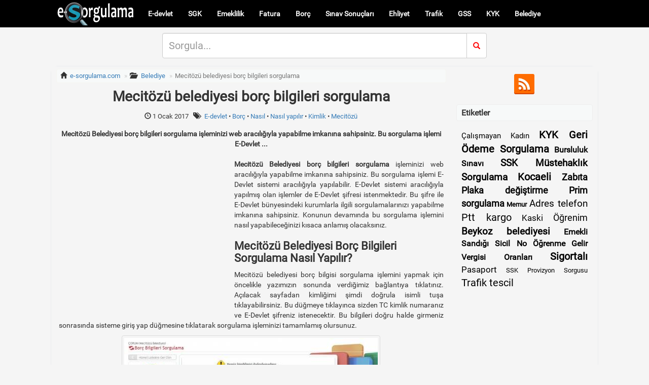

--- FILE ---
content_type: text/html; charset=UTF-8
request_url: https://e-sorgulama.com/mecit%C3%B6z%C3%BC-belediyesi-bor%C3%A7-bilgileri-sorgulama
body_size: 7601
content:
<!DOCTYPE html>
<html xmlns:og="https://ogp.me/ns#" xmlns:article="https://ogp.me/ns/article#">
<head>
<meta name="language" content="Turkish">
<base href="https://e-sorgulama.com">
<meta http-equiv="content-type" content="text/html; charset=UTF-8">
<meta name="viewport" content="width=device-width, initial-scale=1">
<link rel="canonical" href="https://e-sorgulama.com/mecitözü-belediyesi-borç-bilgileri-sorgulama">
<title>Mecitözü belediyesi borç bilgileri sorgulama</title>
<meta property="og:locale" content="tr_TR">
<meta property="og:description" content="Mecitözü Belediyesi borç bilgileri sorgulama işleminizi web aracılığıyla yapabilme imkanına sahipsiniz. Bu sorgulama işlemi E-Devlet ...">		
<meta property="og:title" content="Mecitözü belediyesi borç bilgileri sorgulama">
<meta property="og:site_name" content="e-sorgulama.com">
<meta property="og:url" content="https://e-sorgulama.com/mecitözü-belediyesi-borç-bilgileri-sorgulama">
<meta property="og:type" content="article">
<meta property="article:section" content="Belediye">
<meta property="article:published_time" content="2017-01-01">
<meta property="article:tag" content="E-devlet">
<meta property="article:tag" content="Borç">
<meta property="article:tag" content="Nasıl">
<meta property="article:tag" content="Nasıl yapılır">
<meta property="article:tag" content="Kimlik">
<meta property="article:tag" content="Mecitözü">
<meta property="og:image" content="">
<meta name="twitter:card" content="summary_large_image">
<meta name="twitter:site" content="@esorgulamacom">
<meta name="twitter:creator" content="@esorgulamacom">
<meta name="twitter:title" content="Mecitözü belediyesi borç bilgileri sorgulama">
<meta name="twitter:description" content="Mecitözü Belediyesi borç bilgileri sorgulama işleminizi web aracılığıyla yapabilme imkanına sahipsiniz. Bu sorgulama işlemi E-Devlet ...">
<meta name="twitter:image" content="">
<link rel="apple-touch-icon" sizes="60x60" href="/images/apple-icon-60x60.png">
<link rel="apple-touch-icon" sizes="120x120" href="/images/apple-icon-120x120.png">
<link rel="apple-touch-icon" sizes="180x180" href="/images/apple-icon-180x180.png">
<link rel="icon" type="image/png" sizes="16x16" href="/images/favicon-16x16.png">
<link rel="icon" type="image/png" sizes="32x32" href="/images/favicon-32x32.png">
<link rel="icon" type="image/png" sizes="96x96" href="/images/favicon-96x96.png">
<link rel="shortcut icon" href="/images/favicon.png" type="image/png">
<link rel="icon" href="/images/favicon.ico" type="image/x-icon">
<link href="/themes/sorgulama_v2/style/post.css" rel="stylesheet">
<style type="text/css">.sosyalmedya ul li img{padding:0;width:40px;}</style>
<script>if (top.location != self.location) top.location = self.location;</script>
<script>
  (function(i,s,o,g,r,a,m){i['GoogleAnalyticsObject']=r;i[r]=i[r]||function(){
  (i[r].q=i[r].q||[]).push(arguments)},i[r].l=1*new Date();a=s.createElement(o),
  m=s.getElementsByTagName(o)[0];a.async=1;a.src=g;m.parentNode.insertBefore(a,m)
  })(window,document,'script','//www.google-analytics.com/analytics.js','ga');
  ga('create', 'UA-41752657-1', 'e-sorgulama.com');
  ga('send', 'pageview');
</script><script>var postid = 1293;</script>
</head>
<body onload="javascript:document.oncopy = yasak;">


	<div class="navbar navbar-siyah navbar-fixed-top" role="navigation">
		<div class="container container_stil">
			<div class="navbar-header">
				<button type="button" class="navbar-toggle" data-toggle="collapse" data-target=".navbar-collapse">
				<span class="sr-only"></span>
				<span class="icon-bar"></span>
				<span class="icon-bar"></span>
				<span class="icon-bar"></span>
				</button>
				<a class="navbar-brand navbar-brand_stil" rel="home" href="/"><img height="50px" src="/images/logo.png"></a>
			</div>
			
			<div class="collapse navbar-collapse">
				<ul id="tepe1" class="nav navbar-nav">&nbsp;</ul>

				<div id="tepe2">
					<button onclick="window.open('https://www.facebook.com/sharer/sharer.php?u=https://e-sorgulama.com/mecitözü-belediyesi-borç-bilgileri-sorgulama');" id="sosyalbutons" type="button" class="btn btn-primary"><img src="/images/facebook.png"></button> <button onclick="window.open('https://twitter.com/intent/tweet?source=webclient&amp;text=Mecit%C3%B6z%C3%BC+belediyesi+bor%C3%A7+bilgileri+sorgulama+%40esorgulamacom+https%3A%2F%2Fe-sorgulama.com%2Fmecit%C3%B6z%C3%BC-belediyesi-bor%C3%A7-bilgileri-sorgulama');" id="sosyalbutons" type="button" class="btn btn-info"><img src="/images/twitter.png"></button> <button onclick="window.open('https://plus.google.com/share?url=https://e-sorgulama.com/mecitözü-belediyesi-borç-bilgileri-sorgulama');" id="sosyalbutons" type="button" class="btn btn-danger"><img src="/images/googleplus.png"></button>
				</div>
			</div>
		</div>
	</div>
	
	<div id="aramabolumu"><form action="/search?" method="get"><div class="input-group sorgula_input"><input type="text" class="form-control" placeholder="Sorgula..." name="q" id="srch-term"><div class="input-group-btn"><button class="btn btn-default btn_sorgula" type="submit"><i class="glyphicon glyphicon-search arabutonu"></i></button></div></div></form></div>

<div class="container container_stil container_border">
	<div class="row fleks">
		<div class="col-sm-11 backwhite">
			<ul class="breadcrumb">
				<li><span class="glyphicon glyphicon-home"></span> &nbsp;<a href="https://e-sorgulama.com" title="Her türlü e-devlet, sorgulama ve hesaplama işlemleri hakkında bilgiler...">e-sorgulama.com</strong></a></li>
				<li><span class="glyphicon glyphicon-folder-open"></span> &nbsp; <a href="https://e-sorgulama.com/sorgu/belediye" title="Belediye">Belediye</a></li>
				<li class="active">Mecitözü belediyesi borç bilgileri sorgulama</li>
			</ul>
			
			<div id="Post" class="col-sm-12">
					<h1 class="text-center"><strong>Mecitözü belediyesi borç bilgileri sorgulama</strong></h1>
					<div class="postInfo text-center"><time pubdate datetime="01.01.2017"><span class="glyphicon glyphicon-time"></span> 1 Ocak 2017</time> &nbsp; <span class="glyphicon glyphicon-tags"></span> &nbsp; <a rel="tag" href="https://e-sorgulama.com/sorgula/e-devlet" title="E-devlet hakkında bilgiler">E-devlet</a> • <a rel="tag" href="https://e-sorgulama.com/sorgula/borç" title="Borç hakkında bilgiler">Borç</a> • <a rel="tag" href="https://e-sorgulama.com/sorgula/nasıl" title="Nasıl hakkında bilgiler">Nasıl</a> • <a rel="tag" href="https://e-sorgulama.com/sorgula/nasıl-yapılır" title="Nasıl yapılır hakkında bilgiler">Nasıl yapılır</a> • <a rel="tag" href="https://e-sorgulama.com/sorgula/kimlik" title="Kimlik hakkında bilgiler">Kimlik</a> • <a rel="tag" href="https://e-sorgulama.com/sorgula/mecitözü" title="Mecitözü hakkında bilgiler">Mecitözü</a></div>
					
					<p id="Ozet" class="text-center"><strong>Mecitözü Belediyesi borç bilgileri sorgulama işleminizi web aracılığıyla yapabilme imkanına sahipsiniz. Bu sorgulama işlemi E-Devlet ...</strong></p>					<div id="Content">
													<div class="reklam_1 fleft">
							<script async src="https://pagead2.googlesyndication.com/pagead/js/adsbygoogle.js"></script>
<!-- e-sorgulama.com Bağlantı Reklamları -->
<ins class="adsbygoogle"
     style="display:block"
     data-ad-client="ca-pub-3753266514092293"
     data-ad-slot="8069506649"
     data-ad-format="link"
     data-full-width-responsive="true"></ins>
<script>
     (adsbygoogle = window.adsbygoogle || []).push({});
</script>
														</div>
												
						<p><strong>Mecitözü Belediyesi borç bilgileri sorgulama</strong> işleminizi web aracılığıyla yapabilme imkanına sahipsiniz. Bu sorgulama işlemi E-Devlet sistemi aracılığıyla yapılabilir. E-Devlet sistemi aracılığıyla yapılmış olan işlemler de E-Devlet şifresi istenmektedir. Bu şifre ile E-Devlet bünyesindeki kurumlarla ilgili sorgulamalarınızı yapabilme imkanına sahipsiniz. Konunun devamında bu sorgulama işlemini nasıl yapabileceğinizi kısaca anlamış olacaksınız.</p> <h2>Mecitözü Belediyesi Borç Bilgileri Sorgulama Nasıl Yapılır?</h2> <p>Mecitözü belediyesi borç bilgisi sorgulama işlemini yapmak için öncelikle yazımızın sonunda verdiğimiz bağlantıya tıklatınız. Açılacak sayfadan kimliğimi şimdi doğrula isimli tuşa tıklayabilirsiniz. Bu düğmeye tıklayınca sizden TC kimlik numaranız ve E-Devlet şifreniz istenecektir. Bu bilgileri doğru halde girmeniz sonrasında sisteme giriş yap düğmesine tıklatarak sorgulama işleminizi tamamlamış olursunuz.</p> <p><img data-src="https://e-sorgulama.com/images/1/2/1293_mecitözü-belediyesi-borç-bilgileri-sorgulama.jpg" alt="mecitözü belediyesi borç bilgileri sorgulama e-sorgulama.com"/></p> <h3>Mecitözü Belediyesi Borç Bilgileri Sorgulama İşlemi İçin <a title="mecitözü belediyesi borç bilgileri sorgulama" href="https://www.turkiye.gov.tr/mecitozu-belediyesi-borc-sorgulama" target="_blank">LÜTFEN TIKLAYINIZ!</a></h3>						
						<div id="Next-Previous" class="col-sm-12"><p class="prevnext text-center">Bilginizi arttırmak için bir sonraki konumuz olan <a href="mecitözü-belediyesi-arsa-rayiç-değerleri-sorgulama"><strong>Mecitözü belediyesi arsa rayiç değerleri sorgulama</strong></a> adlı yazıyı okuyabilirsiniz.</p></div>
						
													<div class="reklam_1 text-center" style="margin:auto">
							<script async src="https://pagead2.googlesyndication.com/pagead/js/adsbygoogle.js"></script>
<!-- e-sorgulama.com Bağlantı Reklamları -->
<ins class="adsbygoogle"
     style="display:block"
     data-ad-client="ca-pub-3753266514092293"
     data-ad-slot="8069506649"
     data-ad-format="link"
     data-full-width-responsive="true"></ins>
<script>
     (adsbygoogle = window.adsbygoogle || []).push({});
</script>
														</div>
											</div>
			</div>
			
			<section id="related">
			<div id="Related" class="col-sm-12">
				<h3>Benzer Konular</h3>
				<div class="row"><div class="col-sm-4">
						<div class="rel_post"><a class="rel_link" rel="bookmark" href="/keçiören-belediyesi-borç-bilgileri-sorgulama" title="Keçiören belediyesi borç bilgileri sorgulama">Keçiören belediyesi borç bilgileri sorgulama</a></div>
					</div><div class="col-sm-4">
						<div class="rel_post"><a class="rel_link" rel="bookmark" href="/canik-belediyesi-borç-bilgileri-sorgulama" title="Canik belediyesi borç bilgileri sorgulama">Canik belediyesi borç bilgileri sorgulama</a></div>
					</div><div class="col-sm-4">
						<div class="rel_post"><a class="rel_link" rel="bookmark" href="/izmit-belediyesi-borç-bilgileri-sorgulama" title="İzmit belediyesi borç bilgileri sorgulama">İzmit belediyesi borç bilgileri sorgulama</a></div>
					</div></div>			</div>
			</section>
			
			<section id="comments">
			<div id="Comments" class="col-sm-12">
				<h3 id="yorumlar">Yorumlar</h3>
				<div class="bulunamadi"><p>Henüz yorum yapılmadı.</p></div>				<div class="text-center" class="commentLayer">
					<div id="comment">
						<div id="comment">
							<legend id="yorumyap">Yorum yapabilir, soru sorabilir, bilgi verebilirsiniz...</legend>
							<form id="yorumForm" class="form-horizontal" role="form" method="post" action="/com.php">
								<div class="form-group">
									<div class="col-xs-12 col-md-4"><input id="isimC" type="text" class="form-control" name="isim" placeholder="Ad & Soyad (Gerekli)" value=""></div>
									<div class="col-xs-12 col-md-4"><input id="postaC" type="mail" class="form-control" name="posta" placeholder="E-posta (Gerekli)" value=""></div>
									<div class="col-xs-12 col-md-4"><input id="siteC" type="text" class="form-control" name="site" placeholder="Web sitesi" value=""></div>
								</div>
								<div class="form-group">
									<div class="col-xs-12 col-md-8"><textarea id="yorumC" name="yorum" class="form-control" rows="7" placeholder="Yorumunuz..."></textarea></div>
									<div class="col-xs-12 col-md-4"><img class="img-responsive" src="/images/captcha.php"><br><input id="captchaC" type="text" class="form-control" name="captcha" placeholder="Sayıları buraya giriniz." value=""></div>
								</div>
								<div class="form-group">
									<div class="col-xs-12 col-md-8"><img data-src="/images/comment.jpg" class="img-responsive"></div>
									<div class="col-xs-12 col-md-4"><button type="button" class="btn btn-md btn-primary form-control gonder" onclick="yorumSubmit();">Yorumumu Gönder!</button></div>
								</div>
								<input type="hidden" id="postidC" value="1293">
								<input type="hidden" id="cevapidC" value="0">
							</form>
						</div>
					</div>
				</div>
<script type='text/javascript'>function yorumPost(e){$.ajax({type:"POST",url:"https://e-sorgulama.com/com.php",async:!1,data:e,success:function(e){result=e}}),document.getElementById("comment").innerHTML=result}function yorumSubmit(){var e=document.getElementById("isimC").value.trim(),t=document.getElementById("postaC").value.trim(),n=document.getElementById("siteC").value.trim(),r=document.getElementById("yorumC").value.trim(),a=document.getElementById("captchaC").value.trim(),i=document.getElementById("postidC").value.trim(),m=document.getElementById("cevapidC").value.trim();if(""==e)return alert("HATA: Lütfen adınız ve soyadınız bölümünü boş bırakmayınız!"),!1;if(""==t)return alert("HATA: Lütfen e-posta bölümünü boş bırakmayınız!"),!1;if(!mailKontrol(t))return alert("HATA: Lütfen geçerli bir e-posta giriniz!"),!1;if(""!=n&&!siteKontrol(n))return alert("HATA: Lütfen geçerli bir web adresi giriniz veya o bölümü boş bırakınız..."),!1;if(""==r)return alert("HATA: Lütfen yorum bölümünü boş bırakmayınız!"),!1;if(""==a)return alert("HATA: Lütfen resimdeki karakterleri giriniz!"),!1;var o="isim="+e+"&posta="+t+"&site="+n+"&yorum="+r+"&captcha="+a+"&postid="+i+"&cevapid="+m;yorumPost(o)}function mailKontrol(e){var t=/^([\w-]+(?:\.[\w-]+)*)@((?:[\w-]+\.)*\w[\w-]{0,66})\.([a-z]{2,6}(?:\.[a-z]{2})?)$/i;return t.test(e)}function siteKontrol(e){var t=/^(http[s]?:\/\/){0,1}(www\.){0,1}[a-zA-Z0-9\.\-]+\.[a-zA-Z]{2,5}[\.]{0,1}/;return t.test(e)}function cevapla(e,t){document.getElementById("cevapidC").value=e,document.getElementById("yorumyap").innerHTML=t+" numaralı yoruma cevap:"}</script>			</div>
			</section>
		</div>
		<div class="col-sm-4 backwhite">
			<div class="sosyalmedya"><ul><li><a title="RSS" rel="nofollow" target="_blank" href="/rss.php"><img data-src="/images/socialmedia/rss.jpg"></a></li></ul></div><h4>Etiketler</h4><div class="text-justify p10"><a href="https://e-sorgulama.com/sorgula/çalışmayan-kadın" class="black  fs15" title="Çalışmayan Kadın">Çalışmayan Kadın</a> <a href="https://e-sorgulama.com/sorgula/kyk-geri-ödeme-sorgulama" class="black bold fs20" title="KYK Geri Ödeme Sorgulama">KYK Geri Ödeme Sorgulama</a> <a href="https://e-sorgulama.com/sorgula/bursluluk-sınavı" class="black bold fs16" title="Bursluluk Sınavı">Bursluluk Sınavı</a> <a href="https://e-sorgulama.com/sorgula/ssk-müstehaklık-sorgulama" class="black bold fs19" title="SSK Müstehaklık Sorgulama">SSK Müstehaklık Sorgulama</a> <a href="https://e-sorgulama.com/sorgula/kocaeli" class="black bold fs20" title="Kocaeli">Kocaeli</a> <a href="https://e-sorgulama.com/sorgula/zabıta" class="black bold fs18" title="Zabıta">Zabıta</a> <a href="https://e-sorgulama.com/sorgula/plaka-değiştirme" class="black bold fs18" title="Plaka değiştirme">Plaka değiştirme</a> <a href="https://e-sorgulama.com/sorgula/prim-sorgulama" class="black bold fs18" title="Prim sorgulama">Prim sorgulama</a> <a href="https://e-sorgulama.com/sorgula/memur" class="black bold fs13" title="Memur">Memur</a> <a href="https://e-sorgulama.com/sorgula/adres-telefon" class="black  fs19" title="Adres telefon">Adres telefon</a> <a href="https://e-sorgulama.com/sorgula/ptt-kargo" class="black  fs20" title="Ptt kargo">Ptt kargo</a> <a href="https://e-sorgulama.com/sorgula/kaski" class="black  fs17" title="Kaski">Kaski</a> <a href="https://e-sorgulama.com/sorgula/öğrenim" class="black  fs18" title="Öğrenim">Öğrenim</a> <a href="https://e-sorgulama.com/sorgula/beykoz-belediyesi" class="black bold fs19" title="Beykoz belediyesi">Beykoz belediyesi</a> <a href="https://e-sorgulama.com/sorgula/emekli-sandığı-sicil-no-öğrenme" class="black bold fs16" title="Emekli Sandığı Sicil No Öğrenme">Emekli Sandığı Sicil No Öğrenme</a> <a href="https://e-sorgulama.com/sorgula/gelir-vergisi-oranları" class="black bold fs16" title="Gelir Vergisi Oranları">Gelir Vergisi Oranları</a> <a href="https://e-sorgulama.com/sorgula/sigortalı" class="black bold fs20" title="Sigortalı">Sigortalı</a> <a href="https://e-sorgulama.com/sorgula/pasaport" class="black  fs17" title="Pasaport">Pasaport</a> <a href="https://e-sorgulama.com/sorgula/ssk-provizyon-sorgusu" class="black  fs13" title="SSK Provizyon Sorgusu">SSK Provizyon Sorgusu</a> <a href="https://e-sorgulama.com/sorgula/trafik-tescil" class="black  fs20" title="Trafik tescil">Trafik tescil</a> </div><div>&nbsp;</div><div class="reklam_2" style="height:auto">
<script async src="https://pagead2.googlesyndication.com/pagead/js/adsbygoogle.js"></script>
<!-- e-sorgulama.com Bağlantı Reklamları -->
<ins class="adsbygoogle"
     style="display:block"
     data-ad-client="ca-pub-3753266514092293"
     data-ad-slot="8069506649"
     data-ad-format="link"
     data-full-width-responsive="true"></ins>
<script>
     (adsbygoogle = window.adsbygoogle || []).push({});
</script></div><div><h4>Kategoride Popüler Konular</h4><ul class="list-unstyled pl10"><li><span class="glyphicon glyphicon-star"></span> <a href="https://e-sorgulama.com/pendik-belediyesi-imar-durum-sorgulama" class="black" title="Pendik belediyesi imar durum sorgulama">Pendik belediyesi imar durum sorgulama</a></li><li><span class="glyphicon glyphicon-star"></span> <a href="https://e-sorgulama.com/odunpazarı-belediyesi-arsa-rayiç-değerleri-sorgulama" class="black" title="Odunpazarı belediyesi arsa rayiç değerleri sorgulama">Odunpazarı belediyesi arsa rayiç değerleri sorgulama</a></li><li><span class="glyphicon glyphicon-star"></span> <a href="https://e-sorgulama.com/tuzla-belediyesi-arsa-rayiç-değerleri-sorgulama" class="black" title="Tuzla belediyesi arsa rayiç değerleri sorgulama">Tuzla belediyesi arsa rayiç değerleri sorgulama</a></li><li><span class="glyphicon glyphicon-star"></span> <a href="https://e-sorgulama.com/keçiören-belediyesi-adrese-bağlı-imar-durumu-sorgulama" class="black" title="Keçiören belediyesi adrese bağlı imar durumu sorgulama">Keçiören belediyesi adrese bağlı imar durumu sorgulama</a></li><li><span class="glyphicon glyphicon-star"></span> <a href="https://e-sorgulama.com/keçiören-belediyesi-ak-masa-başvuru-sorgulama" class="black" title="Keçiören belediyesi ak masa başvuru sorgulama">Keçiören belediyesi ak masa başvuru sorgulama</a></li><li><span class="glyphicon glyphicon-star"></span> <a href="https://e-sorgulama.com/maltepe-belediyesi-arsa-rayiç-değerleri-sorgulama" class="black" title="Maltepe belediyesi arsa rayiç değerleri sorgulama">Maltepe belediyesi arsa rayiç değerleri sorgulama</a></li><li><span class="glyphicon glyphicon-star"></span> <a href="https://e-sorgulama.com/keçiören-belediyesi-borç-bilgileri-sorgulama" class="black" title="Keçiören belediyesi borç bilgileri sorgulama">Keçiören belediyesi borç bilgileri sorgulama</a></li><li><span class="glyphicon glyphicon-star"></span> <a href="https://e-sorgulama.com/keçiören-belediyesi-imar-durum-sorgulama" class="black" title="Keçiören belediyesi imar durum sorgulama">Keçiören belediyesi imar durum sorgulama</a></li><li><span class="glyphicon glyphicon-star"></span> <a href="https://e-sorgulama.com/selçuklu-belediyesi-borç-bilgileri-sorgulama" class="black" title="Selçuklu belediyesi borç bilgileri sorgulama">Selçuklu belediyesi borç bilgileri sorgulama</a></li><li><span class="glyphicon glyphicon-star"></span> <a href="https://e-sorgulama.com/etimesgut-belediyesi-arsa-rayiç-değerleri-sorgulama" class="black" title="Etimesgut belediyesi arsa rayiç değerleri sorgulama">Etimesgut belediyesi arsa rayiç değerleri sorgulama</a></li><li><span class="glyphicon glyphicon-star"></span> <a href="https://e-sorgulama.com/merkezefendi-belediyesi-borç-bilgileri-sorgulama" class="black" title="Merkezefendi belediyesi borç bilgileri sorgulama">Merkezefendi belediyesi borç bilgileri sorgulama</a></li><li><span class="glyphicon glyphicon-star"></span> <a href="https://e-sorgulama.com/zeytinburnu-belediyesi-borç-bilgileri-sorgulama" class="black" title="Zeytinburnu belediyesi borç bilgileri sorgulama">Zeytinburnu belediyesi borç bilgileri sorgulama</a></li><li><span class="glyphicon glyphicon-star"></span> <a href="https://e-sorgulama.com/seferihisar-belediyesi-arsa-rayiç-değerleri-sorgulama" class="black" title="Seferihisar belediyesi arsa rayiç değerleri sorgulama">Seferihisar belediyesi arsa rayiç değerleri sorgulama</a></li><li><span class="glyphicon glyphicon-star"></span> <a href="https://e-sorgulama.com/ataşehir-belediyesi-borç-bilgileri-sorgulama" class="black" title="Ataşehir belediyesi borç bilgileri sorgulama">Ataşehir belediyesi borç bilgileri sorgulama</a></li><li><span class="glyphicon glyphicon-star"></span> <a href="https://e-sorgulama.com/seferihisar-belediyesi-borç-bilgileri-sorgulama" class="black" title="Seferihisar belediyesi borç bilgileri sorgulama">Seferihisar belediyesi borç bilgileri sorgulama</a></li></ul></div><h4>Son Yorumlar</h4><ul class="list-unstyled pl10"><li><span class="glyphicon glyphicon-user"></span> <a href="https://e-sorgulama.com/bağ-kur-süt-kesintileri" class="black bold" title="Bağ-kur süt kesintileri">Bağ-kur süt kesintileri</a> >> 1995-2000 arası süt firmalarına süt sattım faturalarını destek almak için ilçe tarım müdürlüğüne  teslim ettim elimde şu an fatura ...</li><li><span class="glyphicon glyphicon-user"></span> <a href="https://e-sorgulama.com/siverek-vergi-dairesi-müdürlüğü-iletişim-bilgileri" class="black bold" title="Siverek vergi dairesi müdürlüğü iletişim bilgileri">Siverek vergi dairesi müdürlüğü iletişim bilgileri</a> >> Dairenize ait bir numara yok sanırım 5520716 cevap vermiyor 5521211 bu numarada hiç çalmadan kapanıyor ziraat bankası hesabıma blok...</li><li><span class="glyphicon glyphicon-user"></span> <a href="https://e-sorgulama.com/bağ-kur-çiftçi-primleri-tevkifat-bildirimi" class="black bold" title="Bağ-kur çiftçi primleri tevkifat bildirimi">Bağ-kur çiftçi primleri tevkifat bildirimi</a> >> 1995 yılında adıma pan tohum tarafından bağkur a kesinti ödenmiş ancak elinde herhangi bir belge yok sgk ya baş vurduğumda müstahsi...</li><li><span class="glyphicon glyphicon-user"></span> <a href="https://e-sorgulama.com/bağ-kur-süt-kesintileri" class="black bold" title="Bağ-kur süt kesintileri">Bağ-kur süt kesintileri</a> >> 2002 bugkur sut kesindilrini ssk veya bagkur kurumlarindan ogrene bilirmiyim sut verdigim firma iflas etti elimde sadece mustahil n...</li><li><span class="glyphicon glyphicon-user"></span> <a href="https://e-sorgulama.com/parsel-kayması" class="black bold" title="Parsel kayması">Parsel kayması</a> >> Kolay gelsin bir konu hakkında bilgi almak isterim.koyun içinde şekli dar uzun bir arsam var tapuda bahcesiye geçiyor.yan parselle ...</li><li><span class="glyphicon glyphicon-user"></span> <a href="https://e-sorgulama.com/kaleönü-vergi-dairesi-müdürlüğü-iletişim-bilgileri" class="black bold" title="Kaleönü vergi dairesi müdürlüğü iletişim bilgileri">Kaleönü vergi dairesi müdürlüğü iletişim bilgileri</a> >> 2022010101SDA0000154 2020 yılı MTV yaptırdığımız halde yatmamış gözüküyor gereğinin yapılmasını talep ediyorum...</li><li><span class="glyphicon glyphicon-user"></span> <a href="https://e-sorgulama.com/evkur-borç-sorgulama" class="black bold" title="Evkur borç sorgulama">Evkur borç sorgulama</a> >> Borcumu öğrenmek istiyorum...</li><li><span class="glyphicon glyphicon-user"></span> <a href="https://e-sorgulama.com/şirinyer-vergi-dairesi-müdürlüğü-iletişim-bilgileri" class="black bold" title="Şirinyer vergi dairesi müdürlüğü iletişim bilgileri">Şirinyer vergi dairesi müdürlüğü iletişim bilgileri</a> >> şirinyer taşıtlar vergi dairesinin vergi numarası gerekli oldu bildirir iseniz sevinirim .  saygılarımla...</li><li><span class="glyphicon glyphicon-user"></span> <a href="https://e-sorgulama.com/emekli-sandığı-derece-kademe-sorgulama" class="black bold" title="Emekli sandığı derece kademe sorgulama">Emekli sandığı derece kademe sorgulama</a> >> Kitlerdeki Daire Başkan Yardımcısının Ek Gösterge Tablo karşılığı nedir...</li><li><span class="glyphicon glyphicon-user"></span> <a href="https://e-sorgulama.com/4a-4b-4c-emekli-aylik-bilgisi-sorgulama" class="black bold" title="4A, 4B, 4C Emekli Aylık Bilgisi">4A, 4B, 4C Emekli Aylık Bilgisi</a> >> Emekli sandığından emekliyim.Emekli sandığından emekli olan eşimin ölümü üzerine O^ nun aylığından da yararlanıyorum.Bağkur emeklis...</li><li><span class="glyphicon glyphicon-user"></span> <a href="https://e-sorgulama.com/yurtdisi-cikis-yasagi-sorgulama" class="black bold" title="YurtDışı Çıkış Yasağı Sorgulama">YurtDışı Çıkış Yasağı Sorgulama</a> >> yurt dışı yasağımın kalktımı öğrenmek istiyorum...</li><li><span class="glyphicon glyphicon-user"></span> <a href="https://e-sorgulama.com/parsel-kayması" class="black bold" title="Parsel kayması">Parsel kayması</a> >> Sayın Hocam; Uşak İli Sivaslı ilçesinde  Kadastro  Yenileme Çalışması yapılmaktadır. Bu aşamada  Maliki bulunduğum 3 Parsel 6700 M2...</li></ul><div><h4>Sitede Popüler Yazılar</h4><ul class="list-unstyled pl10"><li><span class="glyphicon glyphicon-star"></span> <a href="https://e-sorgulama.com/ukd-sorgulama" class="black" title="Ukd sorgulama">Ukd sorgulama</a></li><li><span class="glyphicon glyphicon-star"></span> <a href="https://e-sorgulama.com/adres-bulma-sorgulama" class="black" title="Adres Bulma, Öğrenme">Adres Bulma, Öğrenme</a></li><li><span class="glyphicon glyphicon-star"></span> <a href="https://e-sorgulama.com/sgk-medula" class="black" title="SGK medula">SGK medula</a></li><li><span class="glyphicon glyphicon-star"></span> <a href="https://e-sorgulama.com/hgs-borç-sorgulama" class="black" title="Hgs borç sorgulama">Hgs borç sorgulama</a></li><li><span class="glyphicon glyphicon-star"></span> <a href="https://e-sorgulama.com/emekli-sandığı-derece-kademe-sorgulama" class="black" title="Emekli sandığı derece kademe sorgulama">Emekli sandığı derece kademe sorgulama</a></li><li><span class="glyphicon glyphicon-star"></span> <a href="https://e-sorgulama.com/telefon-numarasi-arama-bulma-ogrenme" class="black" title="Telefon Numarası Arama Bulma Öğrenme">Telefon Numarası Arama Bulma Öğrenme</a></li><li><span class="glyphicon glyphicon-star"></span> <a href="https://e-sorgulama.com/kaza-tespit-tutanağı-sorgulama" class="black" title="Kaza tespit tutanağı sorgulama">Kaza tespit tutanağı sorgulama</a></li><li><span class="glyphicon glyphicon-star"></span> <a href="https://e-sorgulama.com/vergi-levhasi-sorgulama" class="black" title="E-Vergi Levhası Sorgulama">E-Vergi Levhası Sorgulama</a></li><li><span class="glyphicon glyphicon-star"></span> <a href="https://e-sorgulama.com/parsel-kayması" class="black" title="Parsel kayması">Parsel kayması</a></li><li><span class="glyphicon glyphicon-star"></span> <a href="https://e-sorgulama.com/sgk-e-borcu-yoktur" class="black" title="SGK e-borcu yoktur">SGK e-borcu yoktur</a></li><li><span class="glyphicon glyphicon-star"></span> <a href="https://e-sorgulama.com/yurtdisi-cikis-yasagi-sorgulama" class="black" title="YurtDışı Çıkış Yasağı Sorgulama">YurtDışı Çıkış Yasağı Sorgulama</a></li><li><span class="glyphicon glyphicon-star"></span> <a href="https://e-sorgulama.com/aski-abone-no-öğrenme" class="black" title="Aski abone no öğrenme">Aski abone no öğrenme</a></li><li><span class="glyphicon glyphicon-star"></span> <a href="https://e-sorgulama.com/bağ-kur-ihya-canlandırma-dilekçesi" class="black" title="Bağ-kur ihya canlandırma dilekçesi">Bağ-kur ihya canlandırma dilekçesi</a></li><li><span class="glyphicon glyphicon-star"></span> <a href="https://e-sorgulama.com/izmir-gediz-elektrik-fatura-sorgulama" class="black" title="İzmir gediz elektrik fatura sorgulama">İzmir gediz elektrik fatura sorgulama</a></li><li><span class="glyphicon glyphicon-star"></span> <a href="https://e-sorgulama.com/danıştay-dosya-sorgulama" class="black" title="Danıştay dosya sorgulama">Danıştay dosya sorgulama</a></li></ul></div>			<div>&nbsp;</div>
		</div>
	</div>
</div>


	<div class="container container_stil">
		<div class="row panel panel-default text-footer mb0">
			<div class="panel-body text-center footersorgu">
				<small>Bu sitenin Resmi Kurumlar, Bakanlıklar, Belediyeler, T.C Hükûmeti ve Devleti ile hiçbir resmi bağı yoktur. Vatandaşlarımızın çeşitli e-devlet, sorgulama ve hesaplama işlemlerine daha kolay ulaşmaları amacıyla hazırlanan yardımcı bir web sitesidir.<br />Copyright &copy; 2007-2020 <a href="/" title="sorgulama"><strong>e-sorgulama</strong></a>.com</small>
			</div>
		</div>
	</div>

	
	<div id="tepe3" class="navbar navbar-beyaz navbar-fixed-bottom">
		<div class="container container_stil text-center">
			<button onclick="window.open('https://www.facebook.com/sharer/sharer.php?u=https://e-sorgulama.com/mecitözü-belediyesi-borç-bilgileri-sorgulama');" id="sosyalbutonz" type="button" class="btn btn-primary"><img src="/images/facebook.png"></button> <button onclick="window.open('twitter://post?message=Mecit%C3%B6z%C3%BC+belediyesi+bor%C3%A7+bilgileri+sorgulama+%40esorgulamacom+https%3A%2F%2Fe-sorgulama.com%2Fmecit%C3%B6z%C3%BC-belediyesi-bor%C3%A7-bilgileri-sorgulama');" id="sosyalbutonz" type="button" class="btn btn-info"><img src="/images/twitter.png"></button> <button onclick="window.open('https://plus.google.com/share?url=https://e-sorgulama.com/mecitözü-belediyesi-borç-bilgileri-sorgulama');" id="sosyalbutonz" type="button" class="btn btn-danger"><img src="/images/googleplus.png"> &nbsp; </button> <button onclick="window.open('whatsapp://send?text=Mutlaka+incele%3A+%0A%0AMecit%C3%B6z%C3%BC+belediyesi+bor%C3%A7+bilgileri+sorgulama+%3E%3E%3E+https%3A%2F%2Fe-sorgulama.com%2Fmecit%C3%B6z%C3%BC-belediyesi-bor%C3%A7-bilgileri-sorgulama');" id="sosyalbutonz" type="button" class="btn btn-success"><img src="/images/whatsapp.png"></button>
		</div>
	</div>
	
<script type='text/javascript' src="/cssjs/min.js"></script>
<script type='text/javascript'>
var htmlMenu = ' <li><a href="https://e-sorgulama.com/sorgu/e-devlet">E-devlet</a></li><li><a href="https://e-sorgulama.com/sorgu/sgk">SGK</a></li><li><a href="https://e-sorgulama.com/sorgu/emeklilik">Emeklilik</a></li><li><a href="https://e-sorgulama.com/sorgu/fatura">Fatura</a></li><li><a href="https://e-sorgulama.com/sorgu/borç">Borç</a></li><li><a href="https://e-sorgulama.com/sorgu/sınav-sonuçları">Sınav Sonuçları</a></li><li><a href="https://e-sorgulama.com/sorgu/ehliyet">Ehliyet</a></li><li><a href="https://e-sorgulama.com/sorgu/trafik">Trafik</a></li><li><a href="https://e-sorgulama.com/sorgu/gss">GSS</a></li><li><a href="https://e-sorgulama.com/sorgu/kyk">KYK</a></li><li><a href="https://e-sorgulama.com/sorgu/belediye">Belediye</a></li>';
document.getElementById("tepe1").innerHTML=htmlMenu;
</script>
<script type='text/javascript'>var elmImg=[];$(document).ready(function(){$.ajax({type:"POST",url:"https://e-sorgulama.com/user.php",data:"",success:function(s){var e=jQuery.parseJSON(s);1==e.error&&$("#yorumC").val(e.yorum),$("#isimC").val(e.isim),$("#siteC").val(e.site),$("#postaC").val(e.posta),e.isim&&$("#isimC").prop("disabled",!0),e.site&&$("#siteC").prop("disabled",!0),e.posta&&$("#postaC").prop("disabled",!0)}}),$("img").each(function(s,e){var t=$(this),i=t.offset().top-$(window).height(),a=t.attr("data-src"),o="i"+s+a;a&&0>i?(elmImg[o]=2,t.attr("src",a)):a&&(elmImg["i"+s+a]=1)})}),$("#tepe2 button").css("width","195px"),$("#tepe2").css("display","none"),$("#tepe3").css("display","none");var sTop=$("#Ozet").offset().top,sHeight=$("#Ozet").innerHeight(),d=sTop+sHeight;$(window).scroll(function(){var s=$(this).scrollTop(),e=$(this).width();s>d?768>e?($("#tepe2").css("display","none"),$("#tepe3").css("display","unset"),$("#araac").css("margin-bottom","50px")):($("#tepe1").css("display","none"),$("#tepe2").css("display","inline"),$("#tepe3").css("display","none"),$("#araac").css("margin-bottom","0px")):768>e?($("#tepe2").css("display","none"),$("#tepe3").css("display","none")):($("#tepe1").css("display","unset"),$("#tepe2").css("display","none"),$("#tepe3").css("display","none")),$("img").each(function(e,t){var i=$(this),a=i.offset().top-$(window).height(),o=i.attr("data-src"),p="i"+e+o;s>a&&1==elmImg[p]&&(elmImg[p]=2,i.fadeOut(0,function(){i.attr("src",o)}).fadeIn(919))})});</script>
<div id="araac"></div>
<!-- /body öncesi -->
</body>
</html>

--- FILE ---
content_type: text/html; charset=utf-8
request_url: https://www.google.com/recaptcha/api2/aframe
body_size: 267
content:
<!DOCTYPE HTML><html><head><meta http-equiv="content-type" content="text/html; charset=UTF-8"></head><body><script nonce="dwfUsA-BQkYCvqYm4viaZg">/** Anti-fraud and anti-abuse applications only. See google.com/recaptcha */ try{var clients={'sodar':'https://pagead2.googlesyndication.com/pagead/sodar?'};window.addEventListener("message",function(a){try{if(a.source===window.parent){var b=JSON.parse(a.data);var c=clients[b['id']];if(c){var d=document.createElement('img');d.src=c+b['params']+'&rc='+(localStorage.getItem("rc::a")?sessionStorage.getItem("rc::b"):"");window.document.body.appendChild(d);sessionStorage.setItem("rc::e",parseInt(sessionStorage.getItem("rc::e")||0)+1);localStorage.setItem("rc::h",'1762026403300');}}}catch(b){}});window.parent.postMessage("_grecaptcha_ready", "*");}catch(b){}</script></body></html>

--- FILE ---
content_type: text/plain
request_url: https://www.google-analytics.com/j/collect?v=1&_v=j102&a=610139811&t=pageview&_s=1&dl=https%3A%2F%2Fe-sorgulama.com%2Fmecit%25C3%25B6z%25C3%25BC-belediyesi-bor%25C3%25A7-bilgileri-sorgulama&ul=en-us%40posix&dt=Mecit%C3%B6z%C3%BC%20belediyesi%20bor%C3%A7%20bilgileri%20sorgulama&sr=1280x720&vp=1280x720&_u=IEBAAAABAAAAACAAI~&jid=73261749&gjid=474969976&cid=63268080.1762026402&tid=UA-41752657-1&_gid=1995783185.1762026402&_r=1&_slc=1&z=1965304925
body_size: -450
content:
2,cG-H4BW3FF8QP